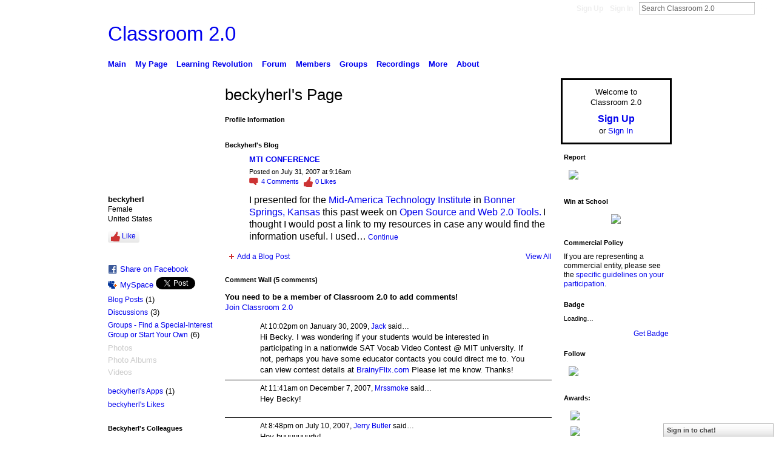

--- FILE ---
content_type: text/html; charset=UTF-8
request_url: https://www.classroom20.com/profile/beckyherl
body_size: 56937
content:
<!DOCTYPE html>
<html lang="en" xmlns:og="http://ogp.me/ns#" xmlns:fb="http://www.facebook.com/2008/fbml">
    <head data-layout-view="default">
<script>
    window.dataLayer = window.dataLayer || [];
        </script>
<!-- Google Tag Manager -->
<script>(function(w,d,s,l,i){w[l]=w[l]||[];w[l].push({'gtm.start':
new Date().getTime(),event:'gtm.js'});var f=d.getElementsByTagName(s)[0],
j=d.createElement(s),dl=l!='dataLayer'?'&l='+l:'';j.async=true;j.src=
'https://www.googletagmanager.com/gtm.js?id='+i+dl;f.parentNode.insertBefore(j,f);
})(window,document,'script','dataLayer','GTM-T5W4WQ');</script>
<!-- End Google Tag Manager -->
        <script>(function(){var d={date:8,app:"s",host:"s",ip:4,ua:"s",user:"s",url:"s",html:4,css:4,render:4,js:4,nlr:4,nlr_eval:4,img:4,embed:4,obj:4,mcc:4,mcr:4,mct:4,nac:4,pac:4,l_t:"s"},h=document,e="getElementsByTagName",i=window,c=function(){return(new Date).getTime()},f=c(),g={},b={},a={},j=i.bzplcm={listen:{},start:function(k){b[k]=c();return j},stop:function(k){g[k]=c()-b[k];return j},ts:function(k){g[k]=c()-f;return j},abs_ts:function(k){g[k]=c();return j},add:function(l){for(var k in l){if("function"!=typeof l[k]){a[k]=l[k]}}},send:function(){if(!g.he){j.ts("he")}a.date=["xdate"];a.host=["xhost"];a.ip=["xip"];a.ua=["xua"];a.url=["xpath"];a.html=g.he-g.hb;a.css=g.ca-g.cb;a.render=g.jb-g.hb;a.js=g.ja-g.jb;a.nlr=g.nr-g.ns;a.nlr_eval=g.ni+g.ne;a.img=h[e]("img").length;a.embed=h[e]("embed").length;a.obj=h[e]("object").length;if(i.xg&&i.xg.xnTrackEvent){i.xg.xnTrackEvent(d,"BazelCSPerfLite",a)}}}})();</script><script>if(window.bzplcm)window.bzplcm.ts('hb')</script>    <meta http-equiv="Content-Type" content="text/html; charset=utf-8" />
    <title>beckyherl&#039;s Page - Classroom 2.0</title>
    <link rel="icon" href="https://www.classroom20.com/favicon.ico" type="image/x-icon" />
    <link rel="SHORTCUT ICON" href="https://www.classroom20.com/favicon.ico" type="image/x-icon" />
    <meta name="description" content="beckyherl's Page on Classroom 2.0" />
    <meta name="keywords" content="" />
<meta name="title" content="beckyherl&#039;s Page" />
<meta property="og:type" content="website" />
<meta property="og:url" content="https://www.classroom20.com/profiles/profile/show?id=beckyherl" />
<meta property="og:title" content="beckyherl&#039;s Page" />
<meta property="og:image" content="https://storage.ning.com/topology/rest/1.0/file/get/1949903665?profile=RESIZE_710x&amp;width=183&amp;height=183&amp;crop=1%3A1">
<meta name="twitter:card" content="summary" />
<meta name="twitter:title" content="beckyherl&#039;s Page" />
<meta name="twitter:description" content="beckyherl's Page on Classroom 2.0" />
<meta name="twitter:image" content="https://storage.ning.com/topology/rest/1.0/file/get/1949903665?profile=RESIZE_710x&amp;width=183&amp;height=183&amp;crop=1%3A1" />
<link rel="image_src" href="https://storage.ning.com/topology/rest/1.0/file/get/1949903665?profile=RESIZE_710x&amp;width=183&amp;height=183&amp;crop=1%3A1" />
<script type="text/javascript">
    djConfig = { preventBackButtonFix: false, isDebug: false }
ning = {"CurrentApp":{"premium":true,"iconUrl":"https:\/\/storage.ning.com\/topology\/rest\/1.0\/file\/get\/2746056513?profile=UPSCALE_150x150","url":"httpscr20.ning.com","domains":["classroom20.com","www.classroom20.com"],"online":true,"privateSource":true,"id":"cr20","appId":649749,"description":"The community for educators using Web 2.0 and collaborative technologies!","name":"Classroom 2.0","owner":"SteveHargadon","createdDate":"2007-03-17T16:29:58.757Z","runOwnAds":false},"CurrentProfile":null,"maxFileUploadSize":7};
        (function(){
            if (!window.ning) { return; }

            var age, gender, rand, obfuscated, combined;

            obfuscated = document.cookie.match(/xgdi=([^;]+)/);
            if (obfuscated) {
                var offset = 100000;
                obfuscated = parseInt(obfuscated[1]);
                rand = obfuscated / offset;
                combined = (obfuscated % offset) ^ rand;
                age = combined % 1000;
                gender = (combined / 1000) & 3;
                gender = (gender == 1 ? 'm' : gender == 2 ? 'f' : 0);
                ning.viewer = {"age":age,"gender":gender};
            }
        })();

        if (window.location.hash.indexOf('#!/') == 0) {
        window.location.replace(window.location.hash.substr(2));
    }
    window.xg = window.xg || {};
xg.captcha = {
    'shouldShow': false,
    'siteKey': '6Ldf3AoUAAAAALPgNx2gcXc8a_5XEcnNseR6WmsT'
};
xg.addOnRequire = function(f) { xg.addOnRequire.functions.push(f); };
xg.addOnRequire.functions = [];
xg.addOnFacebookLoad = function (f) { xg.addOnFacebookLoad.functions.push(f); };
xg.addOnFacebookLoad.functions = [];
xg._loader = {
    p: 0,
    loading: function(set) {  this.p++; },
    onLoad: function(set) {
                this.p--;
        if (this.p == 0 && typeof(xg._loader.onDone) == 'function') {
            xg._loader.onDone();
        }
    }
};
xg._loader.loading('xnloader');
if (window.bzplcm) {
    window.bzplcm._profileCount = 0;
    window.bzplcm._profileSend = function() { if (window.bzplcm._profileCount++ == 1) window.bzplcm.send(); };
}
xg._loader.onDone = function() {
            if(window.bzplcm)window.bzplcm.start('ni');
        xg.shared.util.parseWidgets();    var addOnRequireFunctions = xg.addOnRequire.functions;
    xg.addOnRequire = function(f) { f(); };
    try {
        if (addOnRequireFunctions) { dojo.lang.forEach(addOnRequireFunctions, function(onRequire) { onRequire.apply(); }); }
    } catch (e) {
        if(window.bzplcm)window.bzplcm.ts('nx').send();
        throw e;
    }
    if(window.bzplcm) { window.bzplcm.stop('ni'); window.bzplcm._profileSend(); }
};
window.xn = { track: { event: function() {}, pageView: function() {}, registerCompletedFlow: function() {}, registerError: function() {}, timer: function() { return { lapTime: function() {} }; } } };</script>
<link rel="alternate" type="application/atom+xml" title="Beckyherl&#039;s Colleagues - Classroom 2.0" href="https://www.classroom20.com/profiles/friend/feed?user=beckyherl&amp;xn_auth=no" /><link rel="alternate" type="application/atom+xml" title="Beckyherl&#039;s Blog - Classroom 2.0" href="https://www.classroom20.com/profiles/blog/feed?user=beckyherl&amp;xn_auth=no" />
<style type="text/css" media="screen,projection">
#xg_navigation ul div.xg_subtab ul li a {
    color:#CC0000;
    background:#FFFBC6;
}
#xg_navigation ul div.xg_subtab ul li a:hover {
    color:#333333;
    background:#FFFDDF;
}
</style>
<script>if(window.bzplcm)window.bzplcm.ts('cb')</script>
<style type="text/css" media="screen,projection">
@import url("https://static.ning.com/socialnetworkmain/widgets/index/css/common.min.css?xn_version=1229287718");
@import url("https://static.ning.com/socialnetworkmain/widgets/profiles/css/component.min.css?xn_version=467783652");
@import url("https://static.ning.com/socialnetworkmain/widgets/chat/css/bottom-bar.min.css?xn_version=512265546");
@import url("https://static.ning.com/socialnetworkmain/widgets/index/css/typography-normal.min.css?xn_version=546337766");
@import url("https://static.ning.com/socialnetworkmain/widgets/index/css/icon/icons-c33.min.css?xn_version=2562307110");
@import url("https://static.ning.com/socialnetworkmain/widgets/index/css/link-hover.min.css?xn_version=4067210475");

</style>

<style type="text/css" media="screen,projection">
@import url("/generated-69468fc830b2b8-57251274-css?xn_version=202512201152");

</style>

<style type="text/css" media="screen,projection">
@import url("https://storage.ning.com/topology/rest/1.0/file/get/1920802698?profile=original");
@import url("https://storage.ning.com/topology/rest/1.0/file/get/1973084321?profile=original%3D%2F7010481.bin");

</style>

<!--[if IE 6]>
    <link rel="stylesheet" type="text/css" href="https://static.ning.com/socialnetworkmain/widgets/index/css/common-ie6.min.css?xn_version=463104712" />
<![endif]-->
<!--[if IE 7]>
<link rel="stylesheet" type="text/css" href="https://static.ning.com/socialnetworkmain/widgets/index/css/common-ie7.css?xn_version=2712659298" />
<![endif]-->
<script>if(window.bzplcm)window.bzplcm.ts('ca')</script><link rel="EditURI" type="application/rsd+xml" title="RSD" href="https://www.classroom20.com/profiles/blog/rsd" />

    </head>
    <body>
<!-- Google Tag Manager (noscript) -->
<noscript><iframe src="https://www.googletagmanager.com/ns.html?id=GTM-T5W4WQ"
height="0" width="0" style="display:none;visibility:hidden"></iframe></noscript>
<!-- End Google Tag Manager (noscript) -->
        <div id='fb-root'></div>
<script>
  window.fbAsyncInit = function () {
    FB.init({
      appId      : '349803672189', 
      status     : true,   
      cookie     : true,   
      xfbml      : true, 
      version    : 'v2.3'  
    });
    var n = xg.addOnFacebookLoad.functions.length;
    for (var i = 0; i < n; i++) {
      xg.addOnFacebookLoad.functions[i]();
    }
    xg.addOnFacebookLoad = function (f) { f(); };
    xg.addOnFacebookLoad.functions = [];
  };
  (function() {
    var e = document.createElement('script');
    e.src = document.location.protocol + '//connect.facebook.net/en_US/sdk.js';
    e.async = true;
    document.getElementById('fb-root').appendChild(e);
  })();
</script>        <div id="xn_bar">
            <div id="xn_bar_menu">
                <div id="xn_bar_menu_branding" >
                                    </div>

                <div id="xn_bar_menu_more">
                    <form id="xn_bar_menu_search" method="GET" action="https://www.classroom20.com/main/search/search">
                        <fieldset>
                            <input type="text" name="q" id="xn_bar_menu_search_query" value="Search Classroom 2.0" _hint="Search Classroom 2.0" accesskey="4" class="text xj_search_hint" />
                            <a id="xn_bar_menu_search_submit" href="#" onclick="document.getElementById('xn_bar_menu_search').submit();return false">Search</a>
                        </fieldset>
                    </form>
                </div>

                            <ul id="xn_bar_menu_tabs">
                                            <li><a href="https://www.classroom20.com/main/authorization/signUp?target=https%3A%2F%2Fwww.classroom20.com%2Fprofiles%2Fprofile%2Fshow%3Fid%3Dbeckyherl%26">Sign Up</a></li>
                                                <li><a href="https://www.classroom20.com/main/authorization/signIn?target=https%3A%2F%2Fwww.classroom20.com%2Fprofiles%2Fprofile%2Fshow%3Fid%3Dbeckyherl%26">Sign In</a></li>
                                    </ul>
                        </div>
        </div>
        
        
        <div id="xg" class="xg_theme xg_widget_profiles xg_widget_profiles_profile xg_widget_profiles_profile_show" data-layout-pack="classic">
            <div id="xg_head">
                <div id="xg_masthead">
                    <p id="xg_sitename"><a id="application_name_header_link" href="/">Classroom 2.0</a></p>
                    
                </div>
                <div id="xg_navigation">
                    <ul>
    <li id="xg_tab_main" class="xg_subtab"><a href="/"><span>Main</span></a></li><li id="xg_tab_profile" class="xg_subtab"><a href="/profiles"><span>My Page</span></a></li><li id="xg_tab_xn53" class="xg_subtab"><a href="http://www.learningrevolution.com" target="_blank"><span>Learning Revolution</span></a></li><li id="xg_tab_forum" class="xg_subtab"><a href="/forum"><span>Forum</span></a></li><li dojoType="SubTabHover" id="xg_tab_members" class="xg_subtab this"><a href="/profiles/members/"><span>Members</span></a><div class="xg_subtab" style="display:none;position:absolute;"><ul class="xg_subtab" style="display:block;" ><li style="list-style:none !important;display:block;text-align:left;"><a href="/profiles/blog/list" style="float:none;"><span>Blogs</span></a></li><li style="list-style:none !important;display:block;text-align:left;"><a href="/photo" style="float:none;"><span>Photos</span></a></li><li style="list-style:none !important;display:block;text-align:left;"><a href="/video" style="float:none;"><span>Videos</span></a></li></ul></div></li><li id="xg_tab_groups" class="xg_subtab"><a href="/groups"><span>Groups</span></a></li><li dojoType="SubTabHover" id="xg_tab_xn9" class="xg_subtab"><a href="/"><span>Recordings</span></a><div class="xg_subtab" style="display:none;position:absolute;"><ul class="xg_subtab" style="display:block;" ><li style="list-style:none !important;display:block;text-align:left;"><a href="http://live.classroom20.com/archive-and-resources.html" target="_blank" style="float:none;"><span>CR 2.0 LIVE!</span></a></li><li style="list-style:none !important;display:block;text-align:left;"><a href="http://www.sociallearningsummit.com" style="float:none;"><span>Social Learning Summit</span></a></li><li style="list-style:none !important;display:block;text-align:left;"><a href="http://www.futureofeducation.com/notes/Past_Interviews" target="_blank" style="float:none;"><span>Future of Education</span></a></li></ul></div></li><li dojoType="SubTabHover" id="xg_tab_xn4" class="xg_subtab"><a href="/"><span>More</span></a><div class="xg_subtab" style="display:none;position:absolute;"><ul class="xg_subtab" style="display:block;" ><li style="list-style:none !important;display:block;text-align:left;"><a href="/chat" style="float:none;"><span>Chat</span></a></li><li style="list-style:none !important;display:block;text-align:left;"><a href="/events" style="float:none;"><span>Events</span></a></li><li style="list-style:none !important;display:block;text-align:left;"><a href="/opensocial/ningapps/show?appUrl=http%3A%2F%2Fning.nutshellmail.com%2Fproviders%2Fning%2Ftab%2Fapp.xml%3Fning-app-status%3Dnetwork&amp;owner=SteveHargadon" style="float:none;"><span>Subscribe</span></a></li><li style="list-style:none !important;display:block;text-align:left;"><a href="http://wiki.classroom20.com/" target="_blank" style="float:none;"><span>Wiki</span></a></li><li style="list-style:none !important;display:block;text-align:left;"><a href="http://workshops.classroom20.com" style="float:none;"><span>Workshops</span></a></li></ul></div></li><li id="xg_tab_xn17" class="xg_subtab"><a href="/page/about-1"><span>About</span></a></li></ul>

                </div>
            </div>
            
            <div id="xg_body">
                
                <div class="xg_column xg_span-16 xj_classic_canvas">
                    <div  class='xg_colgroup first-child last-child'>
<div _maxEmbedWidth="730" _columnCount="3"  class='xg_3col first-child'>
<div  class='xg_colgroup last-child'>
<div _maxEmbedWidth="171" _columnCount="1"  id="xg_layout_column_1" class='xg_1col first-child'>
<div class="xg_module xg_module_with_dialog module_user_summary">
    <div class="module_user_thumbnail">
        <div>
            <span class="table_img dy-avatar dy-avatar-full-width "><img id="xj_photo_img_tag" _origImgUrl="https://storage.ning.com/topology/rest/1.0/file/get/1949903665?profile=original" class="photo " src="https://storage.ning.com/topology/rest/1.0/file/get/1949903665?profile=RESIZE_710x&amp;width=184&amp;height=184&amp;crop=1%3A1" alt="" /></span>        </div>
    </div><!-- module_user_thumbnail -->
    <div class="xg_module_body profile vcard">
        <dl class="last-child">
            <dt class="fn">
                <span class="fn">beckyherl</span>
                <span><ul class="member_detail"><li>Female</li><li>United States</li></ul></span>            </dt>
            	            <dd class="profile-like-button"><div class="likebox likebox-ning">
    <div class="ning-like">
                <div class="xg_lightborder like-button like-button-3">
            <a data-content-id="649749:User:32714"
                        data-content-type="User"
                        data-sign-up-url="https://www.classroom20.com/main/authorization/signUp?target=https%3A%2F%2Fwww.classroom20.com%2Fprofiles%2Fprofile%2Fshow%3Fid%3Dbeckyherl%26"
                        data-like-url="/main/like/like"
                        data-unlike-url="/main/like/unlike"
                        data-track='{"category":"Likes","action":"Like","label":"","ga4":{"event":"like"}}'                                                data-page-type="profile" class="xg_sprite" href="#">
                Like            </a>
        </div>
                <div class="like-count dy-displaynone">
            <a href="#" class="view-liked" _id="649749:User:32714">0 members like this</a>
        </div>
    </div>
</div>
</dd><dd class="profile-social-buttons">        <a class="post_to_facebook xj_post_to_facebook_stream dy-displaynone" href="http://www.facebook.com/share.php?u=https%3A%2F%2Fwww.classroom20.com%2Fprofile%2Fbeckyherl%3Fxg_source%3Dfacebook&amp;t=beckyherl%27s%20profile%20on%20Classroom%202.0"
                _args="{&quot;name&quot;:&quot;beckyherl&#039;s profile on Classroom 2.0&quot;,&quot;href&quot;:&quot;https:\/\/www.classroom20.com\/profile\/beckyherl?xg_source=facebook&quot;,&quot;text&quot;:&quot;Share on Facebook&quot;,&quot;description&quot;:&quot;United States&quot;,&quot;media&quot;:[{&quot;type&quot;:&quot;image&quot;,&quot;src&quot;:&quot;https:\/\/storage.ning.com\/topology\/rest\/1.0\/file\/get\/1949903665?profile=RESIZE_180x180&amp;width=90&amp;height=90&amp;crop=1:1&quot;,&quot;href&quot;:&quot;https:\/\/www.classroom20.com\/profile\/beckyherl?xg_source=facebook&quot;}],&quot;actionLink&quot;:{&quot;text&quot;:&quot;View Profile&quot;,&quot;href&quot;:&quot;https:\/\/www.classroom20.com\/profile\/beckyherl?xg_source=facebook&quot;},&quot;log&quot;:{&quot;module&quot;:&quot;profiles&quot;,&quot;page&quot;:&quot;profile&quot;,&quot;action&quot;:&quot;show&quot;},&quot;private&quot;:false,&quot;user&quot;:null,&quot;contentId&quot;:null,&quot;display&quot;:false,&quot;userMessage&quot;:&quot;&quot;,&quot;pageId&quot;:null}"
                >Share on Facebook</a>
    <div class="likebox">
    <div class="facebook-like" data-content-type="User" data-content-id="649749:User:32714" data-page-type="profile">
        <fb:like href="https://www.classroom20.com/xn/detail/649749:User:32714" layout="button_count" show_faces="false" width="90"></fb:like>
    </div>
</div>
        <a class="post_to_facebook xj_post_to_facebook_stream " href="http://www.facebook.com/share.php?u=https%3A%2F%2Fwww.classroom20.com%2Fprofile%2Fbeckyherl%3Fxg_source%3Dfacebook&amp;t=beckyherl%27s%20profile%20on%20Classroom%202.0"
                _args="{&quot;name&quot;:&quot;beckyherl&#039;s profile on Classroom 2.0&quot;,&quot;href&quot;:&quot;https:\/\/www.classroom20.com\/profile\/beckyherl?xg_source=facebook&quot;,&quot;text&quot;:&quot;Share on Facebook&quot;,&quot;description&quot;:&quot;United States&quot;,&quot;media&quot;:[{&quot;type&quot;:&quot;image&quot;,&quot;src&quot;:&quot;https:\/\/storage.ning.com\/topology\/rest\/1.0\/file\/get\/1949903665?profile=RESIZE_180x180&amp;width=90&amp;height=90&amp;crop=1:1&quot;,&quot;href&quot;:&quot;https:\/\/www.classroom20.com\/profile\/beckyherl?xg_source=facebook&quot;}],&quot;actionLink&quot;:{&quot;text&quot;:&quot;View Profile&quot;,&quot;href&quot;:&quot;https:\/\/www.classroom20.com\/profile\/beckyherl?xg_source=facebook&quot;},&quot;log&quot;:{&quot;module&quot;:&quot;profiles&quot;,&quot;page&quot;:&quot;profile&quot;,&quot;action&quot;:&quot;show&quot;},&quot;private&quot;:false,&quot;user&quot;:null,&quot;contentId&quot;:null,&quot;userMessage&quot;:&quot;&quot;,&quot;pageId&quot;:null,&quot;display&quot;:null}"
                >Share on Facebook</a>
    <a href="http://www.myspace.com/Modules/PostTo/Pages/?t=Checking%20out%20beckyherl%27s%20Profile%20on%20Classroom%202.0%3A&c=beckyherl&u=https%3A%2F%2Fwww.classroom20.com%2Fprofile%2Fbeckyherl&l=2" class="post_to_myspace" target="_blank">MySpace</a>            <script>!function(d,s,id){var js,fjs=d.getElementsByTagName(s)[0];if(!d.getElementById(id)){js=d.createElement(s);js.id=id;js.src="//platform.twitter.com/widgets.js";fjs.parentNode.insertBefore(js,fjs);}}(document,"script","twitter-wjs");</script>
                    <span class="xg_tweet">
        <a href="https://twitter.com/share" class="post_to_twitter twitter-share-button" target="_blank"
            data-text="Checking out beckyherl&#039;s Profile on Classroom 2.0:" data-url="https://www.classroom20.com/profile/beckyherl" data-count="none" data-dnt="true">Tweet</a>
        </span>
        <span class="google-plusone" data-content-type="User" data-content-id="649749:User:32714" data-page-type="profile">
    <g:plusone callback="xg_index_googlePlusOne_onPlusOne" size="medium" count="false" href="https://www.classroom20.com/xn/detail/649749:User:32714"></g:plusone>
</span>

</dd>        </dl>
    </div>
    <div class="xg_module_body">
        <ul class="nobullets last-child">
            <li><a href="https://www.classroom20.com/profiles/blog/list?user=beckyherl">Blog Posts</a> (1)</li><li><a href="https://www.classroom20.com/forum/topic/listForContributor?user=beckyherl">Discussions</a> (3)</li><li><a href="https://www.classroom20.com/groups/group/listForContributor?user=beckyherl">Groups - Find a Special-Interest Group or Start Your Own</a> (6)</li><li class="disabled">Photos</li><li class="disabled">Photo Albums</li><li class="disabled">Videos</li>        </ul>
    </div>

            <div class="xg_module_body">
            <ul class="nobullets last-child">
                <li ><a href="https://www.classroom20.com/profiles/profile/apps?screenName=beckyherl">beckyherl's Apps</a> (1)</li>
                    <li><a href="https://www.classroom20.com/profiles/like/list?screenName=beckyherl">beckyherl's Likes</a></li>            </ul>
        </div>
    </div>
<div class="no_cross_container xg_module module_members">
    <div class="xg_module_head">
        <h2>Beckyherl's Colleagues</h2>
    </div>

    <div class="xg_module_body body_small">
    <ul class="clist">            <li><a href="/profile/JD32" title="JD"><img class="newrow photo" src="https://storage.ning.com/topology/rest/1.0/file/get/1979790500?profile=original&width=48&height=48&crop=1%3A1" alt="JD" height="48" width="48" style="width:48px; height:48px"></a></li>
                <li><a href="/profile/JaimeHendricks" title="Jaime Hendricks"><img class="photo" src="https://storage.ning.com/topology/rest/1.0/file/get/1950190320?profile=RESIZE_48X48&width=48&height=48&crop=1%3A1" alt="Jaime Hendricks" height="48" width="48" style="width:48px; height:48px"></a></li>
                <li><a href="/profile/SharonTonner" title="Sharon Tonner"><img class="photo" src="https://storage.ning.com/topology/rest/1.0/file/get/1950104538?profile=RESIZE_48X48&width=48&height=48&crop=1%3A1" alt="Sharon Tonner" height="48" width="48" style="width:48px; height:48px"></a></li>
                <li><a href="/profile/PennyMcAnulty" title="Penny McAnulty"><img class="newrow photo" src="https://storage.ning.com/topology/rest/1.0/file/get/1950092011?profile=RESIZE_48X48&width=48&height=48&crop=1%3A1" alt="Penny McAnulty" height="48" width="48" style="width:48px; height:48px"></a></li>
                <li><a href="/profile/BobGreenberg" title="Bob Greenberg"><img class="photo" src="https://storage.ning.com/topology/rest/1.0/file/get/1950044099?profile=RESIZE_48X48&width=48&height=48&crop=1%3A1" alt="Bob Greenberg" height="48" width="48" style="width:48px; height:48px"></a></li>
                <li><a href="/profile/StaciWarren" title="Staci Warren"><img class="photo" src="https://storage.ning.com/topology/rest/1.0/file/get/1950009033?profile=RESIZE_48X48&width=48&height=48&crop=1%3A1" alt="Staci Warren" height="48" width="48" style="width:48px; height:48px"></a></li>
                <li><a href="/profile/CarolHatfield" title="Carol Hatfield"><img class="newrow photo" src="https://storage.ning.com/topology/rest/1.0/file/get/1949953739?profile=RESIZE_48X48&width=48&height=48&crop=1%3A1" alt="Carol Hatfield" height="48" width="48" style="width:48px; height:48px"></a></li>
                <li><a href="/profile/RitaBetts" title="Rita Betts"><img class="photo" src="https://storage.ning.com/topology/rest/1.0/file/get/1949953694?profile=RESIZE_48X48&width=48&height=48&crop=1%3A1" alt="Rita Betts" height="48" width="48" style="width:48px; height:48px"></a></li>
                <li><a href="/profile/Michal" title="Michal"><img class="photo" src="https://storage.ning.com/topology/rest/1.0/file/get/1949945492?profile=RESIZE_48X48&width=48&height=48&crop=1%3A1" alt="Michal" height="48" width="48" style="width:48px; height:48px"></a></li>
                <li><a href="/profile/MarcusChildress" title="Marcus Childress"><img class="newrow photo" src="https://storage.ning.com/topology/rest/1.0/file/get/1949945955?profile=RESIZE_48X48&width=48&height=48&crop=1%3A1" alt="Marcus Childress" height="48" width="48" style="width:48px; height:48px"></a></li>
                <li><a href="/profile/Mrssmoke" title="Mrssmoke"><img class="photo" src="https://storage.ning.com/topology/rest/1.0/file/get/1949932108?profile=RESIZE_48X48&width=48&height=48&crop=1%3A1" alt="Mrssmoke" height="48" width="48" style="width:48px; height:48px"></a></li>
                <li><a href="/profile/cindimay" title="cindimay"><img class="photo" src="https://storage.ning.com/topology/rest/1.0/file/get/1949932001?profile=RESIZE_48X48&width=48&height=48&crop=1%3A1" alt="cindimay" height="48" width="48" style="width:48px; height:48px"></a></li>
                <li><a href="/profile/aroach" title="Anne Roach"><img class="newrow photo" src="https://storage.ning.com/topology/rest/1.0/file/get/1949931917?profile=RESIZE_48X48&width=48&height=48&crop=1%3A1" alt="Anne Roach" height="48" width="48" style="width:48px; height:48px"></a></li>
                <li><a href="/profile/marciheidebrecht" title="Marci Heidebrecht"><img class="photo" src="https://storage.ning.com/topology/rest/1.0/file/get/1949931976?profile=RESIZE_48X48&width=48&height=48&crop=1%3A1" alt="Marci Heidebrecht" height="48" width="48" style="width:48px; height:48px"></a></li>
                <li><a href="/profile/grobinson" title="grobinson"><img class="photo" src="https://storage.ning.com/topology/rest/1.0/file/get/1949919035?profile=RESIZE_48X48&width=48&height=48&crop=1%3A1" alt="grobinson" height="48" width="48" style="width:48px; height:48px"></a></li>
    </ul>
    </div>
            <div class="xg_module_foot">
            <ul>
                <li class="right"><a href="/friends/beckyherl">View All</a></li>            </ul>
        </div>
    </div>
<div class="xg_module module_groups">
    <div class="xg_module_head">
        <h2>beckyherl&#039;s Groups</h2>
    </div>
            <div class="xg_module_body body_list">
                            <ul class="clist">
                        <li class="xg_lightborder ">
        <div class="ib">
                        <a href="https://www.classroom20.com/group/digitalstorytelling"><img  src="https://storage.ning.com/topology/rest/1.0/file/get/1920286202?profile=RESIZE_48X48&amp;crop=1%3A1&amp;width=40" width="40" height="40" alt="Digital Storytelling" /></a>
        </div>
        <div class="tb">
            <h3><a href="https://www.classroom20.com/group/digitalstorytelling">Digital Storytelling</a></h3>
            <p class="xg_lightfont">252 members</p>
                <span class="reactions">
                    <a href="https://www.classroom20.com/group/digitalstorytelling#comments" data-page-type="profile" class="xg_sprite xg_sprite-comment">57 <span class='details'>Comments</span></a>
                                <a href="https://www.classroom20.com/group/digitalstorytelling" data-content-id="649749:Group:42217" data-content-type="Group" data-sign-up-url="https://www.classroom20.com/main/authorization/signUp?target=https%3A%2F%2Fwww.classroom20.com%2Fprofiles%2Fprofile%2Fshow%3Fid%3Dbeckyherl%26" data-page-type="profile" class="xg_sprite like-link-3 like-link">
                    5 <span class='details'>Likes</span>
                </a>
                </span>
        </div>
    </li>    <li class="xg_lightborder ">
        <div class="ib">
                        <a href="https://www.classroom20.com/group/techteach"><img class="xj_group_default" src="https://storage.ning.com/topology/rest/1.0/file/get/1984696896?profile=RESIZE_48X48&amp;xn_version=202512201152&amp;width=40&amp;crop=1%3A1&amp;xj_group_default=1" width="40" height="40" alt="TechTeach" /></a>
        </div>
        <div class="tb">
            <h3><a href="https://www.classroom20.com/group/techteach">TechTeach</a></h3>
            <p class="xg_lightfont">6 members</p>
                <span class="reactions">
                    <a href="https://www.classroom20.com/group/techteach#comments" data-page-type="profile" class="xg_sprite xg_sprite-comment">1 <span class='details'>Comment</span></a>
                                <a href="https://www.classroom20.com/group/techteach" data-content-id="649749:Group:49626" data-content-type="Group" data-sign-up-url="https://www.classroom20.com/main/authorization/signUp?target=https%3A%2F%2Fwww.classroom20.com%2Fprofiles%2Fprofile%2Fshow%3Fid%3Dbeckyherl%26" data-page-type="profile" class="xg_sprite like-link-3 like-link">
                    0 <span class='details'>Likes</span>
                </a>
                </span>
        </div>
    </li>                </ul>
                            <ul class="clist">
                        <li class="xg_lightborder ">
        <div class="ib">
                        <a href="https://www.classroom20.com/group/digiskills"><img  src="https://storage.ning.com/topology/rest/1.0/file/get/1920285628?profile=RESIZE_48X48&amp;crop=1%3A1&amp;width=40" width="40" height="40" alt="DigiSkills" /></a>
        </div>
        <div class="tb">
            <h3><a href="https://www.classroom20.com/group/digiskills">DigiSkills</a></h3>
            <p class="xg_lightfont">518 members</p>
                <span class="reactions">
                    <a href="https://www.classroom20.com/group/digiskills#comments" data-page-type="profile" class="xg_sprite xg_sprite-comment">18 <span class='details'>Comments</span></a>
                                <a href="https://www.classroom20.com/group/digiskills" data-content-id="649749:Group:20940" data-content-type="Group" data-sign-up-url="https://www.classroom20.com/main/authorization/signUp?target=https%3A%2F%2Fwww.classroom20.com%2Fprofiles%2Fprofile%2Fshow%3Fid%3Dbeckyherl%26" data-page-type="profile" class="xg_sprite like-link-3 like-link">
                    3 <span class='details'>Likes</span>
                </a>
                </span>
        </div>
    </li>    <li class="xg_lightborder ">
        <div class="ib">
                        <a href="https://www.classroom20.com/group/distancecollaborations"><img  src="https://storage.ning.com/topology/rest/1.0/file/get/1920285078?profile=RESIZE_48X48&amp;crop=1%3A1&amp;width=40" width="40" height="40" alt="Distance Collaborations" /></a>
        </div>
        <div class="tb">
            <h3><a href="https://www.classroom20.com/group/distancecollaborations">Distance Collaborations</a></h3>
            <p class="xg_lightfont">628 members</p>
                <span class="reactions">
                    <a href="https://www.classroom20.com/group/distancecollaborations#comments" data-page-type="profile" class="xg_sprite xg_sprite-comment">123 <span class='details'>Comments</span></a>
                                <a href="https://www.classroom20.com/group/distancecollaborations" data-content-id="649749:Group:18922" data-content-type="Group" data-sign-up-url="https://www.classroom20.com/main/authorization/signUp?target=https%3A%2F%2Fwww.classroom20.com%2Fprofiles%2Fprofile%2Fshow%3Fid%3Dbeckyherl%26" data-page-type="profile" class="xg_sprite like-link-3 like-link">
                    19 <span class='details'>Likes</span>
                </a>
                </span>
        </div>
    </li>                </ul>
                            <ul class="clist">
                        <li class="xg_lightborder last-child">
        <div class="ib">
                        <a href="https://www.classroom20.com/group/elementaryschool20"><img class="xj_group_default" src="https://storage.ning.com/topology/rest/1.0/file/get/1984696896?profile=RESIZE_48X48&amp;xn_version=202512201152&amp;width=40&amp;crop=1%3A1&amp;xj_group_default=1" width="40" height="40" alt="Elementary School 2.0" /></a>
        </div>
        <div class="tb">
            <h3><a href="https://www.classroom20.com/group/elementaryschool20">Elementary School 2.0</a></h3>
            <p class="xg_lightfont">1150 members</p>
                <span class="reactions">
                    <a href="https://www.classroom20.com/group/elementaryschool20#comments" data-page-type="profile" class="xg_sprite xg_sprite-comment">197 <span class='details'>Comments</span></a>
                                <a href="https://www.classroom20.com/group/elementaryschool20" data-content-id="649749:Group:18322" data-content-type="Group" data-sign-up-url="https://www.classroom20.com/main/authorization/signUp?target=https%3A%2F%2Fwww.classroom20.com%2Fprofiles%2Fprofile%2Fshow%3Fid%3Dbeckyherl%26" data-page-type="profile" class="xg_sprite like-link-3 like-link">
                    31 <span class='details'>Likes</span>
                </a>
                </span>
        </div>
    </li>                </ul>
                    </div>
                <div class="xg_module_foot">
                <ul>
                                            <li class="right"><a href="https://www.classroom20.com/groups/group/listForContributor?user=beckyherl">View All</a></li>
                                    </ul>
            </div>
        </div>
&nbsp;</div>
<div _maxEmbedWidth="540" _columnCount="2"  id="xg_layout_column_2" class='xg_2col last-child'>
    <div class="xg_headline">
<div class="tb"><h1>beckyherl&#039;s Page</h1>
    </div>
</div>
<div class="xg_module module_about_user">
    <div class="xg_module_head">
		<h2>Profile Information</h2>
                    </div>
            <div class="xg_module_body">
                        </div>
    </div>
<div class="xg_module module_blog indented_content" data-module_name="blog">
    <div class="xg_module_head">
        <h2>Beckyherl&#039;s Blog</h2>
    </div>
    <div class="xg_module_body body_detail">
            <div class="blogpost vcard" data-contentId="649749:BlogPost:38330">
                <div class="ib">
                    <span class="xg_avatar"><a class="fn url" href="http://www.classroom20.com/profile/beckyherl"  title="beckyherl"><span class="table_img dy-avatar dy-avatar-32 "><img  class="photo photo" src="https://storage.ning.com/topology/rest/1.0/file/get/1949903665?profile=RESIZE_48X48&amp;width=32&amp;height=32&amp;crop=1%3A1" alt="" /></span></a></span>                </div>
                <div class="tb">
                    <h3><a href="https://www.classroom20.com/profiles/blogs/649749:BlogPost:38330" _snid="649749:BlogPost:38330">MTI CONFERENCE</a></h3>
                                        <p class="dy-small xg_lightfont">
                                                    Posted on July 31, 2007 at 9:16am                        
    <span class="reactions">
                    <a href="https://www.classroom20.com/profiles/blogs/649749:BlogPost:38330#comments" data-page-type="profile" class="xg_sprite xg_sprite-comment">4 <span class='details'>Comments</span></a>
                                <a href="https://www.classroom20.com/profiles/blogs/649749:BlogPost:38330" data-content-id="649749:BlogPost:38330" data-content-type="BlogPost" data-sign-up-url="https://www.classroom20.com/main/authorization/signUp?target=https%3A%2F%2Fwww.classroom20.com%2Fprofiles%2Fprofile%2Fshow%3Fid%3Dbeckyherl%26" data-page-type="profile" class="xg_sprite like-link-3 like-link">
                    0 <span class='details'>Likes</span>
                </a>
                </span>
                    </p>
                                            <div class="postbody">
                            <div class="xg_user_generated">
                                <font size="3"><font size="3">I presented for the <a rel=nofollow href="http://www.mace-ks.org/mticonference.htm">Mid-America Technology Institute</a> in <a rel=nofollow href="http://www.google.com/maps?q=Bonner+Springs,+KS,+USA&amp;sa=X&amp;oi=map&amp;ct=title">Bonner Springs, Kansas</a> this past week on <a rel=nofollow href="http://beckyherl.weebly.com/">Open Source and Web 2.0 Tools.</a></font></font> <font size="3"><font size="3">I thought I would post a link to my resources in case any would find the information useful. I used…</font></font>                                 <a href="https://www.classroom20.com/profiles/blogs/649749:BlogPost:38330" class="xj_expandable">Continue</a>                            </div>
                        </div>
                                    </div>
            </div>
    </div>
    <div class="xg_module_foot">
        <ul>
            <li class="left"><a href="https://www.classroom20.com/profiles/blog/new" class="xg_sprite xg_sprite-add">Add a Blog Post</a></li>
            <li class="right"><a href="https://www.classroom20.com/profiles/blog/list?user=beckyherl">View All</a></li>        </ul>
    </div>
</div>
<div class="no_cross_container xg_module xg_module_comment_wall">
    <div id="com" class="xg_module_head">
    <h2 id="chatter_box_heading" numComments="5">Comment Wall (5 comments)</h2>
</div>            <div class="xg_module_body">
            <a name="add_comment"></a>
  <h3>You need to be a member of Classroom 2.0 to add comments!</h3>
             <p><a href="https://www.classroom20.com/main/authorization/signUp?target=https%3A%2F%2Fwww.classroom20.com%2Fprofiles%2Fprofile%2Fshow%3Fid%3Dbeckyherl%26">Join Classroom 2.0</a></p>
          </div>
        <div class="xg_module_body xj_ajax">
            <div id="xg_profiles_chatterwall_list" _scrollTo="">
<dl id="chatter-649749:Comment:278905" class="comment vcard xg_lightborder">    <dt>At 10:02pm on January 30, 2009, <a class="fn url" href="/profile/Jack8"><span class="table_img dy-avatar dy-avatar-48 "><img  class="photo " src="https://storage.ning.com/topology/rest/1.0/file/get/3815941521?profile=RESIZE_48X48&amp;width=48&amp;height=48&amp;crop=1%3A1" alt="" /></span>Jack</a> said…    </dt>
    <dd><div class="xg_user_generated">Hi Becky. I was wondering if your students would be interested in participating in a nationwide SAT Vocab Video Contest @ MIT university. If not, perhaps you have some educator contacts you could direct me to. You can view contest details at <a rel=nofollow href="http://www.BrainyFlix.com">BrainyFlix.com</a> Please let me know. Thanks!</div></dd>    <span class="chatter-timestamp" id="chatter-timestamp-1233378179"></span>
         </dl><dl id="chatter-649749:Comment:86058" class="comment vcard xg_lightborder">    <dt>At 11:41am on December 7, 2007, <a class="fn url" href="/profile/Mrssmoke"><span class="table_img dy-avatar dy-avatar-48 "><img  class="photo " src="https://storage.ning.com/topology/rest/1.0/file/get/1949932108?profile=RESIZE_48X48&amp;width=48&amp;height=48&amp;crop=1%3A1" alt="" /></span>Mrssmoke</a> said…    </dt>
    <dd><div class="xg_user_generated">Hey Becky!</div></dd>    <span class="chatter-timestamp" id="chatter-timestamp-1197052874"></span>
         </dl><dl id="chatter-649749:Comment:32838" class="comment vcard xg_lightborder">    <dt>At 8:48pm on July 10, 2007, <a class="fn url" href="/profile/machead"><span class="table_img dy-avatar dy-avatar-48 "><img  class="photo " src="https://storage.ning.com/topology/rest/1.0/file/get/1949886117?profile=RESIZE_48X48&amp;width=48&amp;height=48&amp;crop=1%3A1" alt="" /></span>Jerry Butler</a> said…    </dt>
    <dd><div class="xg_user_generated">Hey buuuuuuudy!</div></dd>    <span class="chatter-timestamp" id="chatter-timestamp-1184122097"></span>
         </dl><dl id="chatter-649749:Comment:32729" class="comment vcard xg_lightborder">    <dt>At 10:42am on July 10, 2007, <a class="fn url" href="/profile/tsairi"><span class="table_img dy-avatar dy-avatar-48 "><img  class="photo " src="https://storage.ning.com/topology/rest/1.0/file/get/1949880659?profile=RESIZE_48X48&amp;width=48&amp;height=48&amp;crop=1%3A1" alt="" /></span>SusanTsairi</a> said…    </dt>
    <dd><div class="xg_user_generated">Hi Becky, nice to meet you :-)</div></dd>    <span class="chatter-timestamp" id="chatter-timestamp-1184085766"></span>
         </dl><dl id="chatter-649749:Comment:32720" class="comment vcard xg_lightborder last-child">    <dt>At 9:17am on July 10, 2007, <a class="fn url" href="/profile/kevinh"><span class="table_img dy-avatar dy-avatar-48 "><img  class="photo " src="https://storage.ning.com/topology/rest/1.0/file/get/1949883707?profile=RESIZE_48X48&amp;width=48&amp;height=48&amp;crop=1%3A1" alt="" /></span>Kevin</a> said…    </dt>
    <dd><div class="xg_user_generated">Hello! Welcome!! : )</div></dd>    <span class="chatter-timestamp" id="chatter-timestamp-1184080655"></span>
         </dl>  <ul class="list chatter nobullets">
    <li class="sparse" id="xg_profiles_chatterwall_empty" style="display:none;">No comments yet!</li>
  </ul>
</div>

        </div>    </div>
&nbsp;</div>
</div>
&nbsp;</div>
<div _maxEmbedWidth="173" _columnCount="1"  class='xg_1col last-child'>
&nbsp;</div>
</div>

                </div>
                <div class="xg_column xg_span-4 xg_last xj_classic_sidebar">
                        <div class="xg_module" id="xg_module_account">
        <div class="xg_module_body xg_signup xg_lightborder">
            <p>Welcome to<br />Classroom 2.0</p>
                        <p class="last-child"><big><strong><a href="https://www.classroom20.com/main/authorization/signUp?target=https%3A%2F%2Fwww.classroom20.com%2Fprofiles%2Fprofile%2Fshow%3Fid%3Dbeckyherl%26">Sign Up</a></strong></big><br/>or <a href="https://www.classroom20.com/main/authorization/signIn?target=https%3A%2F%2Fwww.classroom20.com%2Fprofiles%2Fprofile%2Fshow%3Fid%3Dbeckyherl%26" style="white-space:nowrap">Sign In</a></p>
                    </div>
    </div>
<div class="xg_module html_module module_text xg_reset" data-module_name="text"
        >
        <div class="xg_module_head"><h2>Report</h2></div>
        <div class="xg_module_body xg_user_generated">
            <p><a href="http://www.modernlearning.com" target="_blank" rel="noopener"><img src="https://storage.ning.com/topology/rest/1.0/file/get/1973033902?profile=RESIZE_180x180" width="173" class="align-center"  /></a></p>
        </div>
        </div>
<div class="xg_module html_module module_text xg_reset" data-module_name="text"
        >
        <div class="xg_module_head"><h2>Win at School</h2></div>
        <div class="xg_module_body xg_user_generated">
            <p style="text-align: center;"><a href="http://www.win.school" target="_blank" rel="noopener"><img src="https://storage.ning.com/topology/rest/1.0/file/get/1973035821?profile=RESIZE_180x180" width="173"  /></a></p>
        </div>
        </div>
<div class="xg_module html_module module_text xg_reset" data-module_name="text"
        >
        <div class="xg_module_head"><h2>Commercial Policy</h2></div>
        <div class="xg_module_body xg_user_generated">
            <p>If you are representing a commercial entity, please see the&#160;<a target="_blank" href="http://www.classroom20.com/forum/topics/policies-for-classroom-20" rel="noopener">specific guidelines on your participation</a>.</p>
        </div>
        </div>
	<div class="xg_module module_badge">
		<div class="xg_module_head">
	    <h2>Badge</h2>
	    </div>
	    <div class="xg_module_body xj_badge_body xj_embed_container" data-module_name="badge" _embedCode="&lt;object classid=&quot;clsid:D27CDB6E-AE6D-11cf-96B8-444553540000&quot; codebase=&quot;http://fpdownload.macromedia.com/get/flashplayer/current/swflash.cab&quot;
    id=&quot;badgeSwf&quot; width=&quot;100%&quot; height=&quot;174&quot; &gt;
    &lt;param name=&quot;movie&quot; value=&quot;https://static.ning.com/socialnetworkmain/widgets/index/swf/badge.swf?xn_version=124632088&quot; /&gt;
    &lt;param name=&quot;quality&quot; value=&quot;high&quot; /&gt;
    &lt;param name=&quot;bgcolor&quot; value=&quot;#E9EEE8&quot; /&gt;
    &lt;param name=&quot;flashvars&quot; value=&quot;hideVisit=1&amp;amp;config=https%3A%2F%2Fwww.classroom20.com%2Fmain%2Fbadge%2FshowPlayerConfig%3Fsize%3Dmedium%26v%3D15&amp;amp;backgroundColor=0xE9EEE8&amp;amp;textColor=0x797979&quot; /&gt;
    &lt;param name=&quot;wmode&quot; value=&quot;opaque&quot;/&gt;
    &lt;param name=&quot;allowScriptAccess&quot; value=&quot;always&quot; /&gt;
&lt;embed
    class=&quot;xj_badge_embed&quot;
    src=&quot;https://static.ning.com/socialnetworkmain/widgets/index/swf/badge.swf?xn_version=124632088&quot;
    quality=high
    bgColor=&quot;#E9EEE8&quot;
    width=&quot;100%&quot;
    height=&quot;174&quot;
    name=&quot;badgeSwf&quot;
    type=&quot;application/x-shockwave-flash&quot;
    pluginspage=&quot;http://www.macromedia.com/go/getflashplayer&quot;
    wmode=&quot;opaque&quot;
    FlashVars=&quot;hideVisit=1&amp;amp;config=https%3A%2F%2Fwww.classroom20.com%2Fmain%2Fbadge%2FshowPlayerConfig%3Fsize%3Dmedium%26v%3D15&amp;amp;backgroundColor=0xE9EEE8&amp;amp;textColor=0x797979&quot;
    scale=&quot;noscale&quot;
    allowScriptAccess=&quot;always&quot;&gt;
&lt;/embed&gt;
&lt;/object&gt;">
    Loading…</div>
	    <div class="xg_module_foot">
	        <p class="right"><a href="https://www.classroom20.com/main/embeddable/list">Get Badge</a></p>
	    </div>
	</div>
<div class="xg_module html_module module_text xg_reset" data-module_name="text"
        >
        <div class="xg_module_head"><h2>Follow</h2></div>
        <div class="xg_module_body xg_user_generated">
            <a href="http://twitter.com/#!/classroom20" target="_blank"><img class="align-center" width="173" src="https://storage.ning.com/topology/rest/1.0/file/get/135720318?profile=RESIZE_180x180"  /></a>
        </div>
        </div>
<div class="xg_module html_module module_text xg_reset" data-module_name="text"
        >
        <div class="xg_module_head"><h2>Awards:</h2></div>
        <div class="xg_module_body xg_user_generated">
            <p style="text-align: center;"><a href="http://edublogawards.com/announcing-the-2010-edublog-awards-winners/" target="_self"><img src="https://storage.ning.com/topology/rest/1.0/file/get/135720418?profile=RESIZE_180x180" width="150" class="align-center"  /></a></p>
<p style="text-align: center;"><a href="http://edublogawards.com/announcing-the-2010-edublog-awards-winners/" target="_self"><img src="https://storage.ning.com/topology/rest/1.0/file/get/135720423?profile=RESIZE_180x180" width="150" class="align-center"  /></a></p>
<p style="text-align: center;"><a href="http://edublogawards.com/announcing-the-2010-edublog-awards-winners/" target="_self"><img src="https://storage.ning.com/topology/rest/1.0/file/get/135720374?profile=RESIZE_180x180" width="150" class="align-center"  /></a></p>
<p style="text-align: center;"><a target="_self" href="http://www.ala.org/ala/mgrps/divs/aasl/guidelinesandstandards/bestlist/bestwebsitestop252009.cfm"><img class="align-center" width="150" src="https://storage.ning.com/topology/rest/1.0/file/get/135720459?profile=RESIZE_180x180"  /></a></p>
<p style="text-align: center;"><a href="http://www.eschoolnews.com/news/site-of-the-week/"><img src="https://storage.ning.com/topology/rest/1.0/file/get/135720396?profile=original" width="175"  /></a></p>
<p style="text-align: center;"><a href="http://edublogawards.com/and-the-2008-winners-are/"><img src="https://storage.ning.com/topology/rest/1.0/file/get/135720437?profile=original" width="175"  /></a></p>
<p style="text-align: center;"><a href="http://edublogawards.com/and-the-winners-are"><img src="https://storage.ning.com/topology/rest/1.0/file/get/135720447?profile=RESIZE_180x180" width="175"  /></a></p>
        </div>
        </div>

                </div>
            </div>
            <div id="xg_foot">
                <p class="left">
    © 2026             &nbsp; Created by <a href="/profile/SteveHargadon">Steve Hargadon</a>.            &nbsp;
    Powered by<a class="poweredBy-logo" href="https://www.ning.com/" title="" alt="" rel="dofollow">
    <img class="poweredbylogo" width="87" height="15" src="https://static.ning.com/socialnetworkmain/widgets/index/gfx/Ning_MM_footer_wht@2x.png?xn_version=2105418020"
         title="Ning Website Builder" alt="Website builder | Create website | Ning.com">
</a>    </p>
    <p class="right xg_lightfont">
                    <a href="https://www.classroom20.com/main/embeddable/list">Badges</a> &nbsp;|&nbsp;
                        <a href="https://www.classroom20.com/main/authorization/signUp?target=https%3A%2F%2Fwww.classroom20.com%2Fmain%2Findex%2Freport" dojoType="PromptToJoinLink" _joinPromptText="Please sign up or sign in to complete this step." _hasSignUp="true" _signInUrl="https://www.classroom20.com/main/authorization/signIn?target=https%3A%2F%2Fwww.classroom20.com%2Fmain%2Findex%2Freport">Report an Issue</a> &nbsp;|&nbsp;
                        <a href="https://www.classroom20.com/main/authorization/termsOfService?previousUrl=https%3A%2F%2Fwww.classroom20.com%2Fprofiles%2Fprofile%2Fshow%3Fid%3Dbeckyherl%26">Terms of Service</a>
            </p>

            </div>
        </div>
        
        <div id="xj_baz17246" class="xg_theme"></div>
<div id="xg_overlay" style="display:none;">
<!--[if lte IE 6.5]><iframe></iframe><![endif]-->
</div>
<!--googleoff: all--><noscript>
	<style type="text/css" media="screen">
        #xg { position:relative;top:120px; }
        #xn_bar { top:120px; }
	</style>
	<div class="errordesc noscript">
		<div>
            <h3><strong>Hello, you need to enable JavaScript to use Classroom 2.0.</strong></h3>
            <p>Please check your browser settings or contact your system administrator.</p>
			<img src="/xn_resources/widgets/index/gfx/jstrk_off.gif" alt="" height="1" width="1" />
		</div>
	</div>
</noscript><!--googleon: all-->
<script>if(window.bzplcm)window.bzplcm.ts('jb')</script><script type="text/javascript" src="https://static.ning.com/socialnetworkmain/widgets/lib/core.min.js?xn_version=1651386455"></script>        <script>
            var sources = ["https:\/\/www.google.com\/recaptcha\/api.js","https:\/\/static.ning.com\/socialnetworkmain\/widgets\/lib\/js\/jquery\/jquery-ui.min.js?xn_version=2186421962","https:\/\/static.ning.com\/socialnetworkmain\/widgets\/lib\/js\/modernizr\/modernizr.custom.js?xn_version=202512201152","https:\/\/static.ning.com\/socialnetworkmain\/widgets\/lib\/js\/jquery\/jstorage.min.js?xn_version=1968060033","https:\/\/static.ning.com\/socialnetworkmain\/widgets\/lib\/js\/jquery\/jquery.autoResize.js?xn_version=202512201152","https:\/\/static.ning.com\/socialnetworkmain\/widgets\/lib\/js\/jquery\/jquery.jsonp.min.js?xn_version=1071124156","https:\/\/static.ning.com\/socialnetworkmain\/widgets\/lib\/js\/Base64.js?xn_version=202512201152","https:\/\/static.ning.com\/socialnetworkmain\/widgets\/lib\/js\/jquery\/jquery.ui.widget.js?xn_version=202512201152","https:\/\/static.ning.com\/socialnetworkmain\/widgets\/lib\/js\/jquery\/jquery.iframe-transport.js?xn_version=202512201152","https:\/\/static.ning.com\/socialnetworkmain\/widgets\/lib\/js\/jquery\/jquery.fileupload.js?xn_version=202512201152","https:\/\/storage.ning.com\/topology\/rest\/1.0\/file\/get\/12882174301?profile=original&r=1724772586","https:\/\/storage.ning.com\/topology\/rest\/1.0\/file\/get\/12882174659?profile=original&r=1724772886","https:\/\/storage.ning.com\/topology\/rest\/1.0\/file\/get\/11127435876?profile=original&r=1684247632","https:\/\/storage.ning.com\/topology\/rest\/1.0\/file\/get\/11108761687?profile=original&r=1684134888"];
            var numSources = sources.length;
                        var heads = document.getElementsByTagName('head');
            var node = heads.length > 0 ? heads[0] : document.body;
            var onloadFunctionsObj = {};

            var createScriptTagFunc = function(source) {
                var script = document.createElement('script');
                
                script.type = 'text/javascript';
                                var currentOnLoad = function() {xg._loader.onLoad(source);};
                if (script.readyState) { //for IE (including IE9)
                    script.onreadystatechange = function() {
                        if (script.readyState == 'complete' || script.readyState == 'loaded') {
                            script.onreadystatechange = null;
                            currentOnLoad();
                        }
                    }
                } else {
                   script.onerror = script.onload = currentOnLoad;
                }

                script.src = source;
                node.appendChild(script);
            };

            for (var i = 0; i < numSources; i++) {
                                xg._loader.loading(sources[i]);
                createScriptTagFunc(sources[i]);
            }
        </script>
    <script type="text/javascript">
if (!ning._) {ning._ = {}}
ning._.compat = { encryptedToken: "<empty>" }
ning._.CurrentServerTime = "2026-01-20T04:02:18+00:00";
ning._.probableScreenName = "";
ning._.domains = {
    base: 'ning.com',
    ports: { http: '80', ssl: '443' }
};
ning.loader.version = '202512201152'; // DEP-251220_1:477f7ee 33
djConfig.parseWidgets = false;
</script>
<script>if(window.bzplcm)window.bzplcm.ts('ja')</script><script>window.bzplcm.add({"app":"cr20","user":null,"l_t":"profiles","mcr":15,"mct":15});</script>        <script type="text/javascript">
          (function() {
            var po = document.createElement('script'); po.type = 'text/javascript'; po.async = true;
            po.src = 'https://apis.google.com/js/plusone.js';
            var s = document.getElementsByTagName('script')[0]; s.parentNode.insertBefore(po, s);
          })();
        </script>
        <script type="text/javascript">
        xg.token = '';
xg.canTweet = false;
xg.cdnHost = 'static.ning.com';
xg.version = '202512201152';
xg.useMultiCdn = true;
xg.staticRoot = 'socialnetworkmain';
xg.xnTrackHost = null;
    xg.cdnDefaultPolicyHost = 'static';
    xg.cdnPolicy = [];
xg.global = xg.global || {};
xg.global.currentMozzle = 'profiles';
xg.global.userCanInvite = false;
xg.global.requestBase = '';
xg.global.locale = 'en_US';
xg.num_thousand_sep = ",";
xg.num_decimal_sep = ".";
(function() {
    dojo.addOnLoad(function() {
        if(window.bzplcm) { window.bzplcm.ts('hr'); window.bzplcm._profileSend(); }
            });
            ning.loader.require('xg.index.like.desktopLike', 'xg.index.like.likeButton', 'xg.shared.PostToFacebookStreamLink', 'xg.index.facebookLike', 'xg.index.googlePlusOne', 'xg.profiles.embed.chatterwall', 'xg.shared.BlockMessagesLink', 'xg.profiles.embed.unfriend', 'xg.profiles.embed.publisher', 'xg.shared.expandContent', function() { xg._loader.onLoad('xnloader'); });
    })();    </script>
    <div class="xg_chat chatFooter signedOut" >
        <div id="userListContainer" class="xg_verticalPane xg_userWidth">
            <div class="xg_chatBar xg_bottomBar xg_userBar">
                <a class="xg_info xg_info_full" href="/main/authorization/signIn?chat=true">Sign in to chat!</a>            </div>
        </div>
    </div>
<script src="http://www.google-analytics.com/urchin.js" type="text/javascript">
</script>
<script type="text/javascript">
_uacct = "UA-2368759-1";
urchinTracker();
</script><script>if(window.bzplcm)window.bzplcm.ts('he')</script><script>
    document.addEventListener("DOMContentLoaded", function () {
        if (!dataLayer) {
            return;
        }
        var handler = function (event) {
            var element = event.currentTarget;
            if (element.hasAttribute('data-track-disable')) {
                return;
            }
            var options = JSON.parse(element.getAttribute('data-track'));
            dataLayer.push({
                'event'         : 'trackEvent',
                'eventType'     : 'googleAnalyticsNetwork',
                'eventCategory' : options && options.category || '',
                'eventAction'   : options && options.action || '',
                'eventLabel'    : options && options.label || '',
                'eventValue'    : options && options.value || ''
            });
            if (options && options.ga4) {
                dataLayer.push(options.ga4);
            }
        };
        var elements = document.querySelectorAll('[data-track]');
        for (var i = 0; i < elements.length; i++) {
            elements[i].addEventListener('click', handler);
        }
    });
</script>


    </body>
</html>


--- FILE ---
content_type: text/html; charset=utf-8
request_url: https://accounts.google.com/o/oauth2/postmessageRelay?parent=https%3A%2F%2Fwww.classroom20.com&jsh=m%3B%2F_%2Fscs%2Fabc-static%2F_%2Fjs%2Fk%3Dgapi.lb.en.OE6tiwO4KJo.O%2Fd%3D1%2Frs%3DAHpOoo_Itz6IAL6GO-n8kgAepm47TBsg1Q%2Fm%3D__features__
body_size: 162
content:
<!DOCTYPE html><html><head><title></title><meta http-equiv="content-type" content="text/html; charset=utf-8"><meta http-equiv="X-UA-Compatible" content="IE=edge"><meta name="viewport" content="width=device-width, initial-scale=1, minimum-scale=1, maximum-scale=1, user-scalable=0"><script src='https://ssl.gstatic.com/accounts/o/2580342461-postmessagerelay.js' nonce="fL14VvU1ykBXsgeMhIV-zA"></script></head><body><script type="text/javascript" src="https://apis.google.com/js/rpc:shindig_random.js?onload=init" nonce="fL14VvU1ykBXsgeMhIV-zA"></script></body></html>

--- FILE ---
content_type: text/css
request_url: https://static.ning.com/socialnetworkmain/widgets/index/css/icon/icons-c33.min.css?xn_version=2562307110
body_size: 300
content:
.xg_sprite,.xg_icon,.rich-comment,.rich-comment em,.delete,.smalldelete,.activity-delete,ul.rating-themed,ul.rating-themed a:hover,ul.rating-themed a:active,ul.rating-themed a:focus,ul.rating-themed .current{background-image:url(//static.ning.com/socialnetworkmain/widgets/index/gfx/icons/xg_sprite-CC3333.png?v=3244555409);_background-image:url(//static.ning.com/socialnetworkmain/widgets/index/gfx/icons/ie6/xg_sprite-CC3333.png?v=4291570312);}